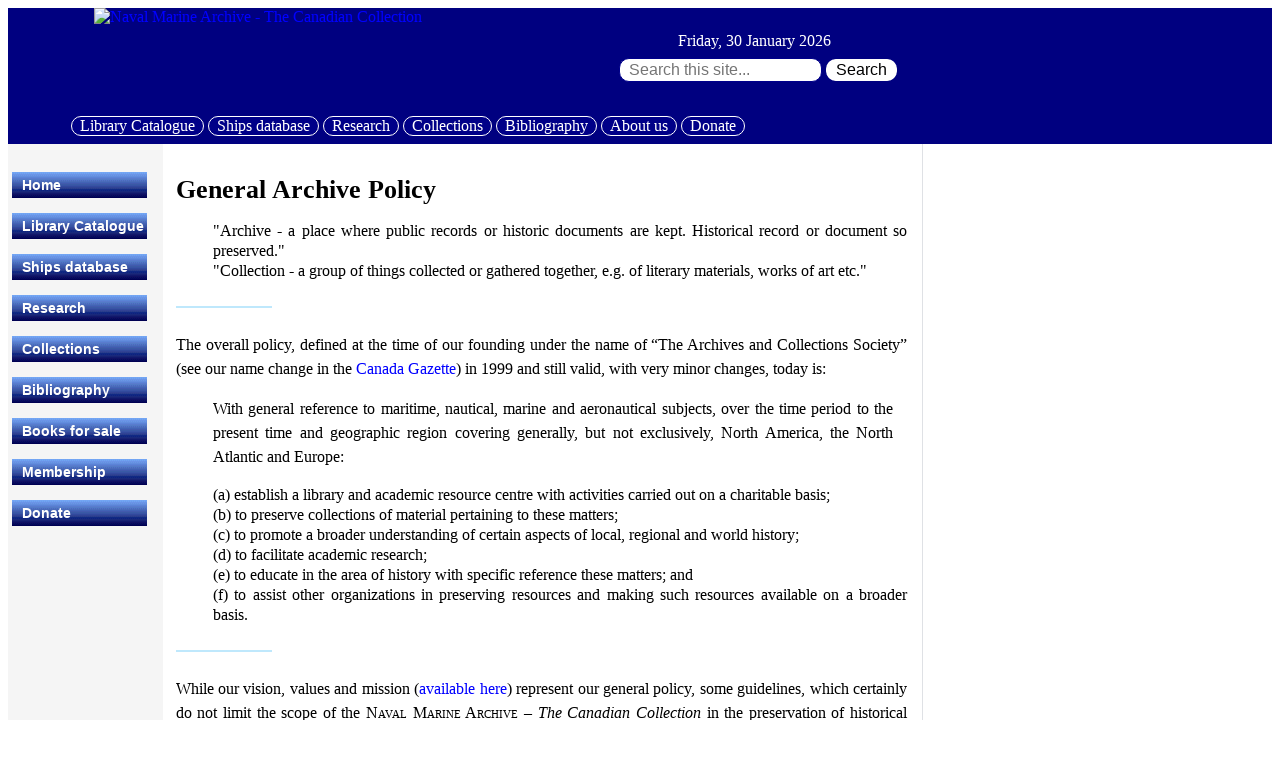

--- FILE ---
content_type: text/html; charset=UTF-8
request_url: https://navalmarinearchive.com/admin/general_policy.html
body_size: 4071
content:
<!DOCTYPE html>
<html lang="en">
<head>
    <meta http-equiv="Content-Type" content="text/html; charset=utf-8">
    <meta name="viewport" content="width=device-width, initial-scale=1">
<!-- Google tag (gtag.js) -->
<script async src="https://www.googletagmanager.com/gtag/js?id=G-JKG51R2C6R"></script>
<script> window.dataLayer = window.dataLayer || []; function gtag(){dataLayer.push(arguments);} gtag('js', new Date()); gtag('config', 'G-JKG51R2C6R'); </script>
    <title>General Archive Policy</title>
    <meta name="keywords" content="policy, marine, history, archives, collections, magazines, yachting, maritime, document, research, sailing, education">
    <meta name="Description" content="Naval Marine Archive - The Canadian Collection is a non-profit Canadian  charity dedicated to maritime history, conservation, marine research, nautical education, documents, books, images, charts, magazines, video, sound.">
    <meta name="robots" content="index,follow">
    <link rel="icon" type="image/x-icon" href="/ims1/favicon.ico">
    <link rel="stylesheet" type="text/css" href="/css/nma_general.css">
    <link rel="stylesheet" type="text/css" href="/css/cssverticalmenu.css">
    <meta name="google-site-verification" content="W98CleAyeT3_Uj4q2RCJ-8o79vzs0eKB3350G8VWk-U">
<script>function doClock(){var t=new Date(),a=doClock.arguments,str="",i,a1,lang="1";var month=new Array('January','Jan','February','Feb','March','Mar','April','Apr','May','May','June','Jun','July','Jul','August','Aug','September','Sep','October','Oct','November','Nov','December','Dec');var tday=new Array('Sunday','Sun','Monday','Mon','Tuesday','Tue','Wednesday','Wed','Thursday','Thr','Friday','Fri','Saturday','Sat');for(i=0;i<a.length;i++){a1=a[i].charAt(1);switch(a[i].charAt(0)){case "M":if((Number(a1)==3)&&((t.getMonth()+1)<10))str+="0";str+=(Number(a1)>1)?t.getMonth()+1:month[t.getMonth()*2+Number(a1)];break;case "D":if((Number(a1)==1)&&(t.getDate()<10))str+="0";str+=t.getDate();break;case "Y":str+=(a1=='0')?t.getFullYear():t.getFullYear().toString().substring(2);break;case "W":str+=tday[t.getDay()*2+Number(a1)];break;default:str+=unescape(a[i])}}return str}</script>
<script>var menuids=new Array("verticalmenu"),submenuoffset=-2;function createcssmenu(){for(var e=0;e<menuids.length;e++)for(var n=document.getElementById(menuids[e]).getElementsByTagName("ul"),t=0;t<n.length;t++){var a=document.createElement("span");a.className="arrowdiv",a.innerHTML="&nbsp;&nbsp;",n[t].parentNode.getElementsByTagName("a")[0].appendChild(a),n[t].parentNode.onmouseover=function(){this.getElementsByTagName("ul")[0].style.left=this.parentNode.offsetWidth+submenuoffset+"px",this.getElementsByTagName("ul")[0].style.display="block"},n[t].parentNode.onmouseout=function(){this.getElementsByTagName("ul")[0].style.display="none"}}}window.addEventListener?window.addEventListener("load",createcssmenu,!1):window.attachEvent&&window.attachEvent("onload",createcssmenu);</script>
</head>
<body>
<!--end header, start banner -->
<div class="flex-con-head" style=" background-color: #000080;"> <!-- open FIRST Flexbox -->
    <div class="flex-head-left">                                                 <!-- open 1st box FIRST flex -->
        <a id="top" href="/index.html"><img style="width:100%; max-width: 500px; height:auto;" src="/ims1/logo_500x100.jpg" alt="Naval Marine Archive - The Canadian Collection"></a>
    </div>
    <div class="flex-head-mid" style="text-align:center; max-width:500px;">     <!-- open 1st box SECOND flex -->
        <div class="clockhead">
            <script>
                document.write(doClock("W",", ","D1"," ","M"," ","Y0","&nbsp;&nbsp;  "));
            </script>
        </div>
        <div style="clear: both;padding-top: 0.5em;">
            <form accept-charset="utf-8" method="get" action="/search.html">
                <input class="solrinput" type="search" id="this_search" name="q" value="" placeholder=" Search this site..." aria-label="Search through site content:">
                <button class="solrbutton" type="submit"> Search </button>
            </form>
        </div>
    </div>
    <div class="flex-head-right" style=" align-self: flex-end;"> <!-- open ist box THIRD flex -->
        <div style="color: #000080;">
            <a class="button_header" href="https://opac.navalmarinearchive.com">Library Catalogue</a>
            <a class="button_header" href="https://ships.navalmarinearchive.com">Ships database</a>
            <a class="button_header" href="/research/index.html">Research</a>
            <a class="button_header" href="/collections/index.html">Collections</a>
            <a class="button_header" href="/bibliography/index.html">Bibliography</a>
            <a class="button_header" href="/admin/index.html">About us</a>
            <a class="button_header" href="/admin/donation.html">Donate</a>
        </div>
    </div>
</div> <!-- close FIRST flexbox (header and banner) -->
<div class="flex-con-body"  style=" background-color: #FFF;"> <!--open SECOND Flexbox -->
<div class="flex-side-menu"> <!--open 2nd Flexbox, first flex (not Menu single flex)  -->
    <div class="stickyplain" style="background-color: #f5f5f5; padding: 2em 0 0 .3em; width: 155px; position: sticky; font-size: 14px;">
        <ul id="verticalmenu" class="glossymenu">
            <li class="side_menu"><a href="/index">Home</a></li>
            <li class="side_menu"><a href="https://opac.navalmarinearchive.com">Library Catalogue</a></li>
            <li class="side_menu"><a href="https://ships.navalmarinearchive.com">Ships database</a></li>
            <li class="side_menu"><a href="/research/index.html">Research</a></li>
            <li class="side_menu"><a href="/collections/index.html">Collections</a>
            <li class="side_menu"><a href="/bibliography/index.html">Bibliography</a>
            <li class="side_menu"><a href="/sales/index.html">Books for sale</a></li>
            <li class="side_menu"><a href="/membership/index.html">Membership</a></li>
            <li class="side_menu"><a href="/admin/donation.html">Donate</a></li>
        </ul>
    </div>
</div>
<div class="flex-main-content"> <!-- start content - open 2nd Flexbox, second flex -->
 

<H2>General Archive Policy</H2>

<div class="bq2">"Archive - a place where public records or historic documents are kept. Historical record or document so preserved."</div>

<div class="bq2">"Collection - a group of things collected or gathered together, e.g. of literary materials, works of art etc."</div>

<div class="hr" style="clear: both; "> &nbsp; </div> 

<p class="justspaced">The overall policy, defined at the time of our founding under the name of &ldquo;The Archives and Collections Society&rdquo; (see our name change in the <a class="menu" href="http://gazette.gc.ca/rp-pr/p1/2012/2012-01-28/html/notice-avis-eng.html#d105" target="_blank">Canada Gazette</a>) in 1999 and still valid, with very minor changes, today is:</p>

<div class="bq2">
    <p class="justspaced">With general reference to maritime, nautical, marine and aeronautical subjects, over the time period to the present time and geographic region covering generally, but not exclusively, North America, the North Atlantic and Europe:</p>
    
    <div>(a) establish a library and academic resource centre with activities carried out on a charitable basis;</div>
    
    <div>(b) to preserve collections of material pertaining to these matters;</div>
    
    <div>(c) to promote a broader understanding of certain aspects of local, regional and world history;</div>
    
    <div>(d) to facilitate academic research;</div>
    
    <div>(e) to educate in the area of history with specific reference these matters; and </div>
    
    <div>(f) to assist other organizations in preserving resources and making such resources available on a broader basis.</div>
</div>

<div class="hr" style="clear: both; "> &nbsp; </div> 

<p class="justspaced">While our vision, values and mission (<a href="index.html">available here</a>) represent our general policy, some guidelines, which certainly do not limit the scope of the N<span class="smcaps">aval</span> M<span class="smcaps">arine</span> A<span class="smcaps">rchive</span> &ndash; <i>The Canadian Collection</i> in the preservation of historical documents and related artifacts, include:</p>

<ul>
<li class="just4">Maritime, nautical, marine and aeronautical subjects</li>
<li class="just4">A time period of 1700 to the present time</li>
<li class="just4">A geographic region covering generally North America, the North Atlantic and Europe.</li>
</ul>

<div class="hr" style="clear: both; "> &nbsp; </div> 

<p class="justspaced">In 2003, the N<span class="smcaps">aval</span> M<span class="smcaps">arine</span> A<span class="smcaps">rchive</span> &ndash; <i>The Canadian Collection</i> became the home of the <a href="http://ultramarine.ca" class="menu">Canadian Society of Marine Artists</a> and each organization enhances the other.</p>


<!-- *** DO NOT REMOVE OR EDIT *** -->
</div><div class="flex-right-col">
<!-- open 2nd Flexbox, third flex  -->
    
    <p class="justspaced" style="width: 275px;">&nbsp;</p>

<!-- new footer-->
        <p class="specialvisual">&nbsp;</p>  <!-- needed for visual> -->
</div> <!-- end div class="flex-right-col" - right col of contents-->
</div> <!-- end SECOND Flexbox -->
<div class="flex-con-foot"> <!-- open THIRD Flexbox -->
    <div class="flex-foot-left"> <!-- 1st child -->
        <p class="copy2" style="text-align: center;"><br><br>N<span class="smcaps">aval</span> M<span class="smcaps">arine</span> A<span class="smcaps">rchive</span> &ndash; <i>The Canadian Collection</i><br>205 Main Street, Picton, Ontario, K0K2T0, Canada<br>Telephone: 1 613 476 1177<br>E-mail: <a href="&#109;&#97;&#105;&#108;&#116;&#111;&#58;&#105;&#110;&#102;&#111;&#64;&#110;&#97;&#118;&#97;&#108;&#109;&#97;&#114;&#105;&#110;&#101;&#97;&#114;&#99;&#104;&#105;&#118;&#101;&#46;&#99;&#111;&#109;"> for comments, queries and suggestions.</a></p>
    </div>
    <div class="flex-foot-mid"> <!-- 2nd child -->
        <div style="margin-top: 1em; margin-right: 2em;">
        <ul style="text-transform: uppercase; list-style-type: none; color: #2F4F4F; padding:0; margin: 0; flex-wrap: nowrap;">
            <li><a style="font-weight: 500; font-size: 120%; color: #2F4F4F; padding-bottom: .5em;" href="/admin/index.html">About us</a></li>
            <li><a style="font-size: 90%; color: #2F4F4F;" href="/sales/index.html">Books for sale</a></li>
            <li><a style="font-size: 90%; color: #2F4F4F;" href="/membership/index.html">Membership</a></li>
            <li><a style="font-size: 90%; color: #2F4F4F;" href="/admin/donation.html">Donate</a></li>
        </ul>
        </div>
        <div style="margin-top: 1em;">
        <ul style="text-transform: uppercase; list-style-type: none;padding:0; margin: 0; white-space: nowrap;">
            <li><a style="font-weight: 500; font-size: 120%; color: #2F4F4F; padding-bottom: .5em;" href="/admin/contact.html">Contact us</a></li>
            <li><a style="font-size: 90%; color: #2F4F4F;" href="/admin/general_map.html">Where we are</a></li>
            <li><a style="font-size: 90%; color: #2F4F4F;" href="/news/index.html">News and events</a></li>
            <li><a style="font-size: 90%; color: #2F4F4F;" href="/admin/general_policy.html">General policy</a></li>
        </ul>
        </div>
    </div>
    <div class="flex-foot-dummy"><div style="width: 180px;"></div></div>
    <div class="flex-foot-right"> <!-- 3rd child -->
        <p class="copy2" style="text-align: center;"><br><br>
        Copyright &copy; 2026<br>N<span class="smcaps">aval</span> M<span class="smcaps">arine</span> A<span class="smcaps">rchive</span><br>
        <i>The Canadian Collection</i>&#8482;<br><br>
<!-- "Revised: with date" will go here -->
Revised: 23 January 2021
</p>
</div> <!-- close 3rd child -->
</div> <!-- end THIRD Flexbox -->
<script>
<!--
   if (top.location != location) top.location.href = location.href;
//-->
</script>
</body>
</html>


--- FILE ---
content_type: text/css
request_url: https://navalmarinearchive.com/css/nma_general.css
body_size: 9205
content:
table/* note this has been developed for the NMA and the CSMA */
/* by Stormy Weather Software Ltd */
/* Major revision 25 March 2023 for flex usage */

body {
    font-size: 16px;
    font-family: Verdana, Arial, sans-serif;
    background-color: #f6f6f6;
    margin: 0px;
    padding: 0px 1%;
    overflow-x: hidden;
    overflow-y: auto;
}
/* overflow: hidden, overide with : (greater than)style type="text/css">body {overflow-x: scroll;}</style(less than) */

/* ++++ FLEX and RESONSIVE layout ++++ */

/* flex-container used in /inc NEW-STYLE  */

    .flex-con-head, .flex-con-body, .flex-con-foot { display: flex; flex-wrap: wrap; }
    .flex-con-head { background-color: #000080; }

    .flex-con-head > div { background-color: #000080; margin: 0px; text-align: center; }
    .flex-con-foot > div { min-height: 140px; display: flex; justify-content: center; background-color: #f5f5f5; }

    .flex-head-left { padding: 0px; margin: 0px; flex: 50%; height:100px; max-width:500px; }
    .flex-head-mid { padding: 0px; margin: 0px; flex: 50%; height:100px; max-width:500px; text-align:center; vertical-align: bottom; }
    .flex-head-right { margin: 0px; flex: 50%; max-width:800px; text-align:center; align-self: start; }

    .flex-side-menu { background-color: #f5f5f5; padding: 0; flex: 0; min-width: 155px; min-height:100%; position: sticky; font-size: 14px; }
    .flex-main-content { background-color: #ffffff; padding: 1em 0 0 1%; flex: 50%; font-size: 1em;  }   /* width: auto; */
    .flex-right-col { background-color: #ffffff; padding: 3em 2% 0 1%; width: auto; max-width: 350px; font-size: 1em; border-left: thin solid #DFE1E5; }  /* flex: 50%; */

    .flex-foot-left { flex-basis: 330px; }
    .flex-foot-mid { flex: 1; min-width: 300px;}
    .flex-foot-dummy { flex-basis: auto; }
    .flex-foot-right { flex-basis: 330px; }

    .flex-gen-col { background-color: #ffffff; padding: 0%; width: auto; max-width:350px; font-size: 1em; }  /* for inserts 3rd body col  */

@media only screen and (max-width: 640px) {
    body { font-size: 14px; font-family: Verdana, Arial, sans-serif; background-color: #f6f6f6; margin: 0px; padding: 0px; overflow-x: hidden; overflow-y: auto; }
    div.flex-side-menu { width: 0px; display: none; }
    div.flex-head-mid { height: auto;}
    div.flex-right-col { margin: auto; border-style: none; max-width: 350px; padding: 0 0 0 1%!important; }  /*was 450 max */
    div.flex-con-foot { margin: 0; padding: 0; justify-content: center; align-items: center; }
    div.flex-foot-dummy { width: 0px; display: none; }
    .flex-con-foot > div { margin: auto; align-items: center; max-height: 8em; }
    .flex-main-content { font-size: 14px; width: 100%}
    img {max-width: 100%; height:auto; padding: 0px; }
    img.r-col-special { height:auto; padding-left: 36px; }
    img.toprightcol { margin-top: 0em!important; margin-right: 0em!important; }
    a.button_header { font-size: 14px!important; }
    .solrbutton { font-size: 14px!important; }
    div.figureright, figure.figureright { max-width: 100%!important; margin: 0 1% 0 0!important; padding-left: 1vw;}
    div.figure3 { max-width: 100%!important; margin: 0 1% 0 0!important; }
    div.figureleft, figure.figureleft { max-width: 100%!important; margin: 0 1% 0 0!important; }
    div.figurecenter, figure.figurecenter { max-width: 100%!important; margin: 0 1% 0 0!important; }
    div.center-for-art { min-width: 98vw!important; max-width: 98vw!important; margin-left: 0%!important;}
    div.col3generic { margin: 0!important; }
    li.just4 { padding-right: 0.3em!important; }
    p.justspaced { max-width: 100%; word-wrap: break-word; }
    div.justspaced { max-width: 100%; word-wrap: break-word; margin-bottom: 6px; text-indent: 3em; padding-right: 2%!important; }
    p.specialvisual { display: none; }
    p.copy2 { padding: 0; margin: 0; }
    h2 { margin-top: -2%!important; }
    div.search4, p.search4 { margin: 0 0 .5em 4em!important; }
    /* .bq { margin-left: 10%!important; margin-right: 5%!important; padding: 2%!important; } */
    .bq { margin-left: 4vw!important; margin-right: 4vw!important; }
}

@media only screen and (max-width: 831px) {   /* was 800, but misses Ipad */
    .flex-con-head { flex-direction: column; }
    /* .flex-side-menu { width: 0px; display: none; }  see below 1150 */
    .flex-main-content { width: 100%!important; flex-grow: 1; flex-shrink: 1; flex-basis: 100%;}    /* new 21 jan 2024 for iPad -  font-size: 14px; */
    div.flex-right-col { margin: auto; border-style: none; max-width: 350px; padding: 0 0 0 1%!important; }    /* was 450 max */
    div.flex-foot-dummy { width: 0px; display: none; }
    input.specialwidth { margin: 0 0 .5em 0; width: 12.5em; }
    .middle { width: 100%!important;}  /* otherwise half size */
    .blockquote { margin-left: 7%!important; margin-right: 7%!important; }
    div.clockhead { color: #fff; padding-top: 0!important;}
    .flex-foot-right { flex-basis: 831px; }
    img.stage4img1 { width: 10vw!important; height: auto; margin-top: 2vw;}
    img.stage4img2 { width: 65vw!important; height: 8vw!important; }
    img.stage4img3 { width: 20vw!important; height: auto; margin-top: 2vw;}
    img.gfish { width: 18vw!important; height: auto!important; }
}

@media only screen and (max-width: 1150px) {   /* try and get Ipad resolution 7 Feb 2025 */
    .flex-side-menu { width: 0px; display: none; }
}

@media only screen and (max-width: 1500px) {
  .flex-head-right{ background-color: #000080; padding: 0.5em 0 0 0!important; }
}

/* used for FLEXING TABLES */
/* SMALL DEVICES */
.ttable-wrapper { display: flex; flex-direction: column; width: fit-content; }
.ttable-child { background-color: #CEFEFF; height: auto; width: fit-content; height: inherit; display: table-cell; }
table.ttable th, table.ttable td { border: 1px solid black; border-collapse: collapse; padding: 5px;  margin:0 auto;}
table.ttable td { height: 12em; }

/* MEDIUM DEVICES */
@media only screen and (min-width: 768px) {
.ttable-wrapper { flex-direction: row; }
.ttable-parent-container { flex: 1; }
}
/* LARGE DEVICES */
@media only screen and (min-width: 992px) {
.ttable-parent-container { display: flex; }
.ttable-child-container { flex: 1; display: table; }
.ttable-child-container+.ttable-child-container { margin:0; display:table; }
}

div.flexcenter { display:flex; justify-content:center; }

a.button_header { border: 1px solid white; border-radius: 10px; background-color: #008; color: white!important; padding: 0em .5em; text-align: center; display: inline-block; font-size: 16px; cursor: pointer; margin-bottom: .5em;}
a.button_header:hover { border: 1px solid #6FE3E3!important; background-color: white!important; color: black!important; }

img.r-col-special { height:auto; }

/* Used for search page, boxes horizontal, then vertical for small screens */

* { box-sizing: border-box; }

.searchpcolumn {
  float: left;
  width: 50%;  /* note 33.33% for three boxes, 25% for four... */
  padding: 5px;
}

/* Clearfix (clear floats) */
.searchprow::after {
  content: "";
  clear: both;
  display: table;
}

/* Responsive layout - makes the two/three/four columns stack on top of each other instead of next to each other */
@media screen and (max-width: 500px) {
  .searchpcolumn {
    width: 100%;
  }
}

select.dropd {
    margin: 0px;
    padding: 0px 0px 0px 5px;
    height: 2em;
}

input.specialwidth { margin: 0 0 .5em 0; }

/* used for GOOGLE MAPS */
.iframe-rwd  { margin-top: 1em; position: relative; padding-bottom: 56.25%; height: 0; overflow: hidden; }
.iframe-rwd iframe { position: absolute; top: 0; left: 0; width: 100%; height: 100%; padding-right: 1%; border: 0; }

/* end FLEX section */

/* Top navigation bar - below head in collections, research, etc*/
.topnav a {
    float: left;
    display: block;
    overflow: hidden;
    background-color: #000080;
    color: #f1f1f1!important;
    text-align: center;
    padding: .2em 1em;
    text-decoration: none;
    font-weight: bold;
    border-right: 2px solid white;
    border-bottom: 2px solid white;
    border-radius: 10px;
}
.topnav a:hover {
    background-color: #f1f1f1;
    color: #000080!important;
}
.topnav2 a {
    float: left;
    display: block;
    overflow: hidden;
    background-color: #74F7FF;
    color: #000000!important;
    text-align: center;
    padding: 6px 16px;
    text-decoration: none;
    font-weight: bold;
    border-right: 2px solid white;
    margin-bottom: 1em;
}
.topnav2 a:hover {
    background-color: #f1f1f1;
    color: #000080!important;
}

/*  Killer on cellphones:   float: none; width: 100%; */
@media screen and (max-width: 400px) {
    .topnav a a:hover {
    font-size: 14px;
  }
}

/* Links */

a img { border: none white; }

a:link, a:active  {
    text-decoration: none;
    font-weight: normal;
    font-size: 1em;
    color: #0000ff;
}

a:link, a:visited  {
    text-decoration: none;
    font-weight: normal;
    font-size: 1em;
    color: #0000ff;
    outline: none;
}

a:hover {
    font-weight: normal;
    font-size: 1em;
    color: #00EFF2;
    text-decoration: underline;
    /* text-decoration-color: black; */
}

a.white, a.white:hover, a.white:active, a.white:visited {
    font-weight: normal;
    font-size: 1em;
    color: white;
    text-decoration: none;
    background: transparent;
}

a.discreet, a.discreet:hover, a.discreet:active, a.discreet:visited {
    font-weight: normal;
    font-size: 1em;
    color: Gray;
    text-decoration: none;
    background: transparent;
}

a.lessdiscreet, a.lessdiscreet:hover, a.lessdiscreet:active, a.lessdiscreet:visited {
    font-weight: normal;
    font-size: 1em;
    color: Gray;
    text-decoration: underline;
    background: transparent;
}

a.menu, a.menu:active, a.menu:visited {
    font-weight: normal;
    font-size: 1em;
    margin-bottom: 10px;
}

a.menu:hover {
    font-weight: normal;
    font-size: 1em;
    color: #00EFF2;
    text-decoration: underline;
    /* text-decoration-color: black; */
    background: transparent;
}

a.h1click, a.h1click:active, a.h1click:visited {
    font-size: 200%;
    color: #000000;
    margin-top: 10px;
    margin-bottom: 15px;
    font-weight: bold;
    background: transparent;
}

a.h1click:hover {
    font-size: 200%;
    color: #00FFFF;
    margin-top: 10px;
    margin-bottom: 15px;
    font-weight: bold;
    text-decoration: none;
    background: transparent;
}

a.h2click, a.h2click:active, a.h2click:visited {
    font-size: 150%;
    color: #000000;
    margin-top: 10px;
    margin-bottom: 15px;
    font-weight: bold;
    background: transparent;
}

a.h2click:hover {
    font-size: 150%;
    color: #00FFFF;
    margin-top: 10px;
    margin-bottom: 15px;
    font-weight: bold;
    text-decoration: none;
    background: transparent;
}

a.menubold, a.menubold:active, a.menubold:visited {
    font-weight: bold;
    font-size: 1em;
    margin-bottom: 10px;
}

a.thumbleft:hover span {
    /* CSS for enlarged image on hover */
    visibility: visible;
    top: 20px;
    left: -200px;
    /* position where enlarged image should offset horizontally */
}

a.thumbnail, a.thumbleft {
    position: relative;
    z-index: 0;
}
a.thumbnail:hover, a.thumbleft:hover {
    background-color: transparent;  /* was  white */
    z-index: 50;                    /* was 0 */
}
a.thumbnail span, a.thumbleft span {
    /*CSS for enlarged image*/
    position: absolute;
    background-color: white;        /* border padding colour, wws #C8FCFB; */
    padding: 5px;
    visibility: hidden;
    color: black;                   /* was red */
    text-decoration: none;
}
a.thumbnail span img, a.thumbleft span img {    /*CSS for enlarged image*/
    border-width: 0;
    padding: 2px;
}
a.thumbnail:hover span {            /*CSS for enlarged image on hover*/
    visibility: visible;
    top: 20px;                      /* position where enlarged image should offset horizontally, was -100px */
    left: 100px;                    /* position where enlarged image should offset horizontally, was -200px */
    background-color: white;        /* border padding colour */
}

/* Solr : Search based Google, Bing, Ducks */

.solrinput {
    background-color: white;
    box-sizing: border-box;
    padding: 5px;
    border-radius: 10px;
}
.solrbutton {
    border: 2px solid #fffffd;
    border-radius: 10px;
    background-color: white;
    color: black;
    padding: 0em .5em;
    text-align: center;
    display: inline-block;
    font-size: 16px;
    cursor: pointer;
    margin-bottom: .5em;
}
.solrbutton2 {
    border: 1px solid #000080;
    border-radius: 10px;
    background-color: white;
    color: black;
    padding: 0em .5em;
    text-align: center;
    display: inline-block;
    font-size: 16px;
    cursor: pointer;
    margin-bottom: .5em;
}
.solrbutton:hover { border: 2px solid #6FE3E3!important; background-color: white!important; color: black!important; }

div.clockhead {color: #fff; padding-top: 1.5em;}

div.search1, p.search1, a.search1 {
    padding-top: 1px;
    font-size: 14px;
    line-height: 1.3;
    color: #202124;
    font-style: normal;
}
div.search2, p.search2, a.search2 {
    padding-top: 5px;
    font-size: 1.25em;
    font-weight: 400;
    line-height: 1.3;
    margin-bottom: 3px;
    color: #1a0dab;
    /* Bing: color: #006621; */
}
div.search3, p.search3, a.search3 {
    font-size: .9em;
    line-height: 1.58;
    text-align: left;
    color: #70757a;
    margin-bottom: 1.5em;
}
div.search4, p.search4 {
    margin-left: 10em;
    font-size: .9em;
    color: #4285f4;
    font-weight: normal;
}

/* Divs text  */

.blockquote { margin-left: 6em; margin-right: 12em; }
.bq { margin-left: 4em; margin-right: 8em; text-align: justify; }
.bq2 { margin-left: 5%; margin-right: 2%; text-align: justify; line-height: 1.3;}

.vertical-center {
  margin: 0;
  position: absolute;
  top: 50%;
  -ms-transform: translateY(-50%);
  transform: translateY(-50%);
}

div.col3generic {
    margin-top: 3em;
    }

div#centerdiv {
    /* uses tag div id="centerdiv" */
    width: 200px;
    border: 1px solid red;
    margin-left: auto;
    margin-right: auto;
}

div.floatRightClear {
    float: right;
    clear: right;
    margin-right: 8px;
    margin-bottom: 4px;
}

div.right50px {
    float: right;
    clear: right;
    margin-left: 50px;
    margin-bottom: 4px;
}

div.floatLeftClear {
    float: left;
    clear: left;
    margin-left: 2px;
    margin-bottom: 3px;
}

div.center-for-art {
    /* max-width: fit-content; */
    min-width: 600px;
    margin-left: 5%;
    margin-right: 5%;
}
div.art-zz {
    clear: both;
    margin: 0 2% .5em 0;
}
div.art-zz-r {
    text-align:right;
    clear: both;
    margin: 0 2% .5em 0;
}

div.hr, p.hr {
    width: 6em;
    height: 2px;
    border-width: 0;
    background-color: #BFE8FC;
    color: #BFE8FC;
    margin-top: 25px;
    margin-bottom: 25px;
    margin-left:0
}

.navy_subhead {
    color: navy;
    font-weight: bold;
    margin-top: 10px;
}
.navy_title {
    color: navy;
    font-weight: bold;
    margin-top: 10px;
    font-size: 1.3em;
}

p.center { text-align: center; }

p.review {
  /* background-color: #ddeeff; */
  color: #000080;
  margin-bottom: 10px;
  text-align: justify;
  line-height: 1.5em;
  padding-right: 75px;
    background-image:
    linear-gradient(to bottom,
      #ddeeff 0%,
      #ddeeff 100%),
    linear-gradient(to bottom,
      #fff 0%,
      #fff 100%);
  background-clip: content-box, padding-box;
}

/*  "new" justspaced, for smartphone anamalies */
p.justspacednew {
    padding-right: 2%;
    text-align: justify;
    line-height: 1.5em;
    max-width: 100%;
}

p.justspaced {        /* tested as "newgen", 23 March 2023 */
    padding-right: 2%;
    text-align: justify;
    line-height: 1.5em;
    min-width: 20em;
    }

p.justspacedlong {
    margin-bottom: 10px;
    margin-right: 10px;
    text-align: justify;
    line-height: 1.5em;
}

p.quoted-text {
    margin-bottom: 10px;
    text-align: justify;
    line-height: 1.5em;
    padding-right: 75px;
    padding-left: 150px;
}

p.quote {
    padding: .5em;
    text-align: justify;
    line-height: 1.4em;
    margin-left: 4em;
    margin-right: 5em;
    background-color: #f3f3f3;
}

div.justspaced {
    margin-bottom: 6px;
    text-align: justify;
    text-indent: 3em;
    line-height: 1.2em;
    padding-right: 5em;
}

div.justzero {
    text-align: justify;
    line-height: 1.5em;
    padding: .5em;
}

p.spaced, div.spaced {
    margin-bottom: 10px;
    line-height: 1.5em;
    padding-right: 75px;
}

/* unused */
div.scroll {
    height: 200px;
    width: 500px;
    overflow: auto;
    border: 1px solid #666;
    background-color: #ccc;
    padding: 8px;
}

dt.list {
    padding-bottom: 2px;
    font-size: 100%;
    font-style: normal;
}

/* HEADERS
    h1 { display: block; font-size: 2em; ...
    h2 { display: block; font-size: 1.5em; ...
    h3 { display: block; font-size: 1.17em; ...
    h4 { display: block; font-size: 1em; ...
    h5 { display: block; font-size: .83em; ...
    h6 { display: block; font-size: .67em;
 */

h1,h2,h3,h4,h5,h6 { background-color: transparent; color: #000000; }

h1 { margin: 0.3em 0em; }
h1.head { font-weight: bold; text-align: left; }
h1.notbold { font-size: 2em; margin-top: 0px; font-weight: normal; }

h2 { font-size: 1.6em;  margin: .6em 0em; }

h2.main { font-weight: bold; font-size: 250%; text-align: left; color: #00088b; }
h2.main2 { font-weight: bold; font-size: 190%; text-align: left; color: #00088b; }

h3.menu { margin-top: 2px; margin-bottom: 2px; }
h3.mini { margin-bottom: 2px; }

/* Various */

hr.blue {
    border: 0;
    color: #0000ff;
    background-color: #0000fd;
    height: 2px;
    width: 55%;
    text-align: center;
}

hr.standard {
    border: 0;
    color: #BFE8FC;
    background-color: #BFE8FB;
    height: 2px;
    width: 6em;
    margin: 1.5em 0 1.5em 0;
}

hr.head {
    border: 0;
    color: #ffffff;
    background-color: #fffffd;
    height: 1px;
    width: 95%;
    text-align: center;
}

hr.stub {
    width: 6em;
    height: 2px;
    border-width: 0;
    color: #BFE8FC;
    background-color: #BFE8FC;
    text-align: left;
    margin-left: 0;
    border: 0;
    page-break-after: always;
}

hr.stubleft {
    width: 75px;
    color: #BFE8FC;
    background-color: #BFE8FB;
    text-align: left;
    margin-left: 0px;
    height: 2px;
    border: none;
    margin-bottom: 10px;
    page-break-after: always;
}

iframe { margin: 0px; }

/* Images */

div.figure {
  float: right;
  font-style: italic;
  font-size: smaller;
  text-indent: 0;
  text-align: right !important;
  border: none;
  margin-right: 3em;
}

/* screen 640 figureleft, div.figureright {max-width: 100%!important; margin: 0 1% 0 0!important; } */
div.figureleft, figure.figureleft {
  display: table;
  float: left;
  font-style: italic;
  font-size: smaller;
  text-indent: 0px;
  border: none;
  margin: 0 3% 0 0;
}

figcaption {
  display: table-caption;
  caption-side: bottom;
  margin: .5em 0 1em 0;
}

div.figureright, figure.figureright {
  display: table;
  float: right;
  font-style: italic;
  font-size: smaller;
  text-indent: 0px;
  border: none;
  /* text-align: right !important;  */
  margin: 0 2% 0 4%;
}

div.figurecenter, figure.figurecenter {
  display: table;
  font-style: italic;
  font-size: smaller;
  text-indent: 0px;
  border: none;
  margin: auto;
}

div.figure3 {          /* right col, adapts to screen 640 */
  font-style: italic;
  font-size: smaller;
  text-indent: 0px;
  border: none;
  margin: 4em 2% 0 4%;
}

div.figuregen {
  float: left;
  font-style: italic;
  font-size: smaller;
  text-indent: 0px;
  border: none;
  margin: 0 20px 0 0;
}

div.br { clear: both; }

img { border: 0; }

img.toprightcol { margin-top: 2em; margin-right: 1em; }

img.logo { width: 500px; height: 100px; }

img.aligntext { vertical-align: text-bottom; }

img.alleft { float: left; margin-right: 20px; }

img.alright { float: right; margin-left: 20px;}

img.alrighttop { float: right; margin-left: 20px; margin-top: 20px;}

img.alrightmarg {
    float: right;
    margin-left: 50px;
    margin-right: 10px;
}

img.alrightmargwide {
    float: right;
    margin-left: 50px;
    margin-right: 20px;
    margin-bottom: 15px;
    margin-top: 15px;
}

img.alleftmargwide {
    float: left;
    margin-left: 20px;
    margin-right: 50px;
    margin-bottom: 15px;
    margin-top: 15px;
}

img.alrightmargtight {
    float: right;
    margin-left: 30px;
    margin-bottom: 15px;
    margin-right: 0px;
}

img.floatRightClear {
    float: right;
    clear: right;
    margin-left: 4em;
    margin-top: 1em;
    margin-bottom: 1em;
}

img.topmargin { margin-top: 20px; }

img.hideit {
     z-index: -1;
}

img.infront {
     z-index: 1;
}

/* Forms */

fieldset { border: 1px solid Aqua; display: inline-block; width: 50em;}  /* added width 29 Dec 2024 */

.fieldset-auto-width {
         display: inline-block;
    }

input {
    background: none repeat scroll 0 0 #E7F6F7;
    border: 1px solid #00008B;
    color: #00008B;
    height: 1.5em;
}

input.paypal { background: transparent; border: none; height: 47px; }

label {
    width: 10em;
    float: left;
    text-align: right;
    margin-right: 0.5em;
    display: block;
}

legend {
    color: #00008B;
    background: #CEFEFF;
    border: 1px solid #00008B;
    padding: 2px 110px;
    font-size: 1.3em;
    font-weight: bolder;
    white-space: nowrap;
}

li.just {
    margin-bottom: 5px;
    margin-right: 8%;
    text-align: justify;
    line-height: 1.3em;
}

li.just3 {
    margin-top: .5em;
    text-align: justify;
    line-height: 1.3em;
    padding-right: 2em;
}

li.just4 {
    margin-top: .4em;
    text-align: justify;
    line-height: 1.3em;
    padding-right: 7em;
}

li.justspaced {
    margin-bottom: 10px;
    text-align: justify;
    line-height: 1.5em;
    padding-right: 75px;
}

li.side_menu { margin-bottom: 15px; }

/* spans */

span.first {
    font-family: "Times New Roman", Times, serif;
    font-size: 250%;
    color: #979700;
    font-weight: bold;
    padding-left: 25px;
    line-height: 25px;
}

span.nobreak {
  white-space: nowrap;
}

span.h3 { font-weight: bold; }

span.h3text { font-weight: bold; font-size: larger; }

span.aqua { color: #00d6d9; font-weight: bold; }

span.deepaqua { color: #0080C0; }

span.maroon { color: #800000; }

span.green { color: #00C000; }

span.red { color: #ff0000; }

span.smcaps { font-variant: small-caps; }

span.sup {
  vertical-align: super;
  font-size: smaller;
}

span.spleft {
    font-size: 9px;
    color: Gray;
    font-weight: normal;
    text-decoration: none;
    background: transparent;
}

span.spright {
    text-align: right;
    font-size: 9px;
    color: Gray;
    font-weight: normal;
    text-decoration: none;
    background: transparent;
}

span.underline { text-decoration: underline; }

sup, sub {
    height: 0;
    line-height: 1;
    vertical-align: baseline;
    _vertical-align: bottom;
    position: relative;
}

sup { bottom: 1ex; }
sub { top: .5ex; }

/* Tables */

/* First, general layout, right col not always used */

table.maincontent {
    width: 100%;
    background-color: #ffffff;
}

td.menucolumn {
    background-color: #f5f5f5;
    padding-left: 5px;
    padding-right: 5px;
    vertical-align: top;
    width: 145px;
    font-size: 14px;
}

td.bodycolumn {
    background-color: #ffffff;
    padding-top: 20px;
    padding-left: 1%;    /* was 20px, March 2023 */
    vertical-align: top;
}

/* Note this pad20l20r retained with no top padding; padding-right removed 2022-08-06 */
td.pad20l20r {
    background-color: #ffffff;
    /* padding-right:20px; */
    padding-left:1.2%;      /* was 20px, March 2023 */
    vertical-align: top;
}

td.rightcol {
    background-color: #ffffff;
    padding-top: 20px;
    padding-left: 20px;
    margin-left: 0px;
    vertical-align: top;
    max-width:  350px;
    border-left: thin solid #DFE1E5;
}
/*  in the above: float: right; white-space: nowrap; removed 2 Apr 2020 max-width mod 2022-08-06 */
/* following only used for animation on surplus page */
td.bodycolumnright {
    background-color: #ffffff;
    padding-top: 20px;
    padding-left: 20px;
    margin-left: 0px;
    vertical-align: top;
    max-width: 400px;
    border-left: thin solid #DFE1E5;
    float: right;
}

table,th,td,input,textarea { font-size: 100%; border-collapse: collapse; }

table.header { width: 100%; background-color: #000080; border-collapse: collapse; }
table.footer { width: 100%; background-color: #F5F5F5; border-collapse: collapse; }

td.headleft { width:500px; height:100px; background-color: #000080; }
td.headright {
    /* width:60%; */
    height:100px;
    background-color: #000080;
}

td.footleft { background-color: #f5f5f5; padding-left: 5px; padding-right: 5px; vertical-align: top; width: 15%; }
td.footcenter { background-color: #f5f5f5; padding-left: 5px; padding-right: 5px; vertical-align: top; width: 70%; }
td.footright { background-color: #f5f5f5; padding-left: 5px; padding-right: 5px; vertical-align: top; width: 15%; text-align:right; }

table.fullcenter {
    width: 100%;
    border: 0;
    table-layout: fixed;
}

td.leftcolumn {
    vertical-align: top;
    width: 205px;
}

td.rightcolumn {
    vertical-align: top;
    width: 205px;
    text-align: right;
}

td.centercolumn {
    vertical-align: top;
    /* width: 100%; */
    text-align: center;
}

/* image tables : use a div class figure, figureleft */

table.alright { float: right; margin-left: 45px; }
table.alleft { float: left; margin-right: 45px; }
table.alleft_new { float: left; margin-right: 1%; }

table.alright2 { float: right; margin-left: 45px; white-space: nowrap; }

table.floatRightClear {
    float: right;
    clear: right;
    margin-left: 4em;
    margin-top: 3em;
    margin-bottom: 3em;
    margin-right: 0px;
}

table.ImageRight {
    float: right;
    clear: right;
    margin: 3em 0em 3em 0em;
}

td.ImageRight {
    padding: 5px 0px 5px 4em;
    text-align: right;
    float: right;
    margin-right: 0px;
}

table.maincontent, tr.maincontent, td.maincontent { vertical-align: top; }

table.photo, tr.photo, td.photo {
    vertical-align: top;
    border-bottom: 2px solid;
    border-color: transparent;
}

/* use id="simple" e.g. research/ships/aletha.html */
#simple {
  border-collapse: collapse; }
#simple td {
  padding: .2rem 2rem; }

table.simple {border-collapse: collapse;}
td.simple {padding: 0rem 2rem;}

/* use id="outline" e.g. research/docs/southern_belle.html */
#outline {
    vertical-align: top;
    border: 1px solid;
    border-color: gray;
    padding: 0rem 1rem; }
#outline td {
    vertical-align: top;
    border: 1px solid;
    border-color: gray;
    padding: 0.3rem 1rem; }
#outline tr:nth-child(odd) {
    background-color: #f2f2f2; }

/* use <table id="photo"> e.g. research/stormy/album.html*/
#photo {
  border-collapse: collapse;
  width: 100%;
  overflow-x: scroll;
  /* display: block; */
  max-width: -moz-fit-content;
  max-width: fit-content;
  margin: 0 auto;
  white-space: nowrap; }
#photo td {
  vertical-align: top;
  border-collapse: collapse;
  padding: 2em; }

/* use <table id="biblio">, single table, normally from csv */
#biblio {
  border-collapse: collapse;
  width: 100%;
}
#biblio td {
  border: 1px solid #ddd;
  padding: 6px;
}
#biblio th {
  border: 1px solid #ddd;
  padding: 6px;
  background-color: #CEFEFF;
  font-weight: bold;
}
#biblio tr:nth-child(even){background-color: #f2f2f2;}
#biblio tr:hover {background-color: #ddd;}
#biblio th {
  padding-top: 8px;
  padding-bottom: 8px;
  text-align: left;
  background-color: #D6EFFF;
  color: #000080;
}

/*  Generic stripe table  */

table.stripe, tr.stripe, td.stripe {
  border-collapse: collapse;
  table-layout: auto;
  /* width: 100%; */
}

table.stripe th {
  background-color: #cefeff;
  padding: 6px;
  color: #000080;  /* font-size: 120%; text-align: center; not required in th */
}

table.stripenormal th {
  background-color: #cefeff;
  padding: 6px;
  color: #000080;
  font-weight: normal;
}

table.stripe tr:nth-child(even){background-color: #f2f2f2;}
table.stripe tr:hover {background-color: #ddd;}

table.stripe td {
  border: 1px solid #ddd;
  vertical-align: top;
  padding: 3px;  /* was 6px */
}

table.stripe2, tr.stripe2, td.stripe2 {
  border-collapse: collapse;
  table-layout: auto;
  /* width: 100%; */
}

table.stripe2 th {   /* stripe2 is smaller font */
  font-size: .9em;
  background-color: #cefeff;
  padding: 6px;
  color: #000080;
}

table.stripe2 tr:nth-child(even){background-color: #f2f2f2;}
table.stripe2 tr:hover {background-color: #ddd;}

table.stripe2 td {
  font-size: .9em;
  border: 1px solid #ddd;
  padding: 6px;
}

table.biblio, tr.biblio, td.biblio {
    vertical-align: top;
    border-bottom: 2px solid;
    border-color: transparent;
}

table.paypalleft {
    float: left;
    margin-right: 25px;
    margin-left: 25px;
    margin-top: 15px;
}

table.paypalright {
    float: right;
    margin: 1em 5em;
}

table.popuptable, tr.popuptable, td.popuptable, th.popuptable {
    width: 100%;
    border: 1px solid black;
    background-color: white;
    padding: 1px 3px 1px 3px;
    white-space: nowrap;
}

table.subcontent {
    margin: 0px;
    vertical-align: top;
    white-space: nowrap;
    width: 100%;
}

td.w5pc { width:05% }
td.w40pc { width:40% }
td.w40pcbl { width:40%; background-color: #000080}
td.w60pc { width:60% }
td.w90pc { width:90% }

td.w60pcar { width:60%; text-align:right; background-color: #000080 }

td.bleft, th.bleft {
    border-left: 1px solid black;
    border-collapse: collapse;
    padding-left: 1em;
}

th.stripenormal {
  background-color: #D6EFFF;
  padding: 6px;
  color: #000080;
  font-weight: normal;
  text-align: left;
}

table.neat, th.neat, td.neat {
  border: 1px solid black;
  border-collapse: collapse;
}
td.neat {
    padding-top: 2px;
    padding-bottom: 5px;
    vertical-align: top;
    border: none;
}
th.neat {
    padding-top: 2px;
    padding-bottom: 5px;
    vertical-align: top;
    text-align: left;
    background-color: #e8e8e8;
}

td.bodycolumnbooks {
    /* padding-top: 5px; */
    padding-bottom: 10px;
    padding-left: 20px;
    padding-right: 20px;
    vertical-align: top;
    width: 110px;
}

td.books {
    /*  padding-top: 2px;  */
    padding-top: 0px;
    padding-bottom: 5px;
    vertical-align: top;
}

th.books {
    padding-top: 2px;
    padding-bottom: 5px;
    vertical-align: top;
    text-align: left;
    background-color: #e8e8e8;
}

td.left {
    text-align: left;
    padding-left: 20px;
    padding-right: 20px;
    vertical-align: top;
    padding-top: 12px;
}

td.mainleft {
    text-align: left;
    padding-left: 20px;
    padding-right: 20px;
    vertical-align: top;
    padding-top: 12px;
}

td.left_biblio {
    text-align: left;
    padding-left: 20px;
    vertical-align: top;
    padding-top: 3px;
}

td.leftsub {
    text-align: left;
    padding-left: 0px;
    vertical-align: top;
    padding-top: 10px;
}

td.right {
    text-align: right;
    padding-right: 20px;
    vertical-align: top;
    padding-top: 12px;
}

td.footerright {
    width:145px;
    text-align:right;
}

td.rightbot {
    text-align: right;
    padding-right: 20px;
    vertical-align: bottom;
    padding-top: 12px;
}

td.rightsub {
    text-align: right;
    padding-right: 0px;
    vertical-align: top;
    padding-top: 10px;
}

td.topcontent { vertical-align: top; width: 50%; padding-top: 0px; }

td.old_yellow {
    text-align: center;
    margin: 0px;
    padding: 4px;
    background-color: blue;
    font-weight: bold;
    color: yellow;
}

textarea {
    height: 40px;
    width: 195px;
    background: #E7F6F7;
    color: #00008B;
    border: 1px solid;
}

/* Lists */

ol.list {
list-style-position: outside; padding: 3em;
}

ol.ships li { margin-bottom: 1em; margin-right: 4vw;}

ol.just li { margin-bottom: 1em; line-height: 1.2em; text-align: justify;}  /* padding-right: 3em;  */
ul.just li { margin-bottom: 1em; padding-right: 4%; line-height: 1.2em; text-align: justify;}

ul.left,ul.right {
    line-height: 110%;
    background-position: top;
    text-align: justify;
    list-style-position: outside;
    margin-top: 5px;
}

ul.right { text-align: right; }

.aright { text-align: right; float: right; margin-right: 6px; padding-right: 6em; }

.bottom { vertical-align: bottom; } /* float: bottom; */

/* Image captions */

.CaptionText {
    font-size: .8em;
}

.CaptionItalic {
    font-size: .9em;
    font-style: italic;
    margin: .5em;
    text-align: justify;
}

/* for slide show captions */

.textwhite1 {color: white;}
.textgrey {color: grey;}
.textblack {color: black;}

/* Content Header */

.ch {
    color: #000000;
    font-size: x-large;
    font-family: Verdana, Arial, sans-serif;
    font-weight: bold;
}

/* Content Header Smaller */
.chs {
    color: #000000;
    font-size: large;
    font-family: Verdana, Arial, sans-serif;
    font-weight: bold;
    text-decoration: none;
}

.copy {
    font-size: 10px;
    padding-left: 20px;
    padding-right: 20px;
    color: Gray;
}

.copy2 {
    font-size: 12px;
    color: #2F4F4F;
}

.deadlink {
    font-size: 10px;
    color: Gray;
    font-weight: normal;
    text-decoration: none;
    background: transparent;
}

.doublemenu { width: 100%; vertical-align: top; text-align: left; }

/*Footer */

.footer {
    color: #000000;
    font-size: 9px;
    font-family: Verdana, Arial, sans-serif;
    font-weight: normal;
    text-decoration: none;
}

/* Text */

.head1 {
    background-color: transparent;
    font-size: 2em;
    color: #ffffff;
    margin-bottom: 9px;
    margin-top: 15px;
    text-align: center;
}

.head2 {
    background-color: transparent;
    font-size: 1.8em;
    font-style: italic;
    color: #ffffff;
    margin-bottom: 9px;
    text-align: center;
}

div.sticky {
  position: -webkit-sticky;
  position: sticky;
  top: 10em;
  padding: 5px;
  background-color: #cefeff;
  border: 1px solid #000080;
  min-width: 150px;
  margin-right: 1%;  /* cell-phones */
}
div.stickyplain {
  position: -webkit-sticky;
  position: sticky;
  top: 10em;
  min-width: 150px;
  margin-right: 1%;  /* cell-phones */
}
.indent { margin-left: 35px; }

.indent2 { 
    margin-left: 35px; 
    margin-right: 1px;   
    background-color: #eaf7fd;
}   

div.aright { text-align: right; float: right; margin-bottom: 10px; padding-right: 5em; }

div.titlebluebox {
    border: 1px solid #5A5A5A;
    background-color: #CEFEFF;
    padding: .1em 3em;
    margin-right: 2%;
    display: inline-block;
}

.middle {
  clear: both;
  display: block;
  margin-left: auto;
  margin-right: auto;
  width: 50%;}

.just, .indent {
    color: #000000;
    font-size: 1em;
    text-align: justify;
    margin-bottom: 1px;
    line-height: 1.5em;
    padding-right: 5%;
}

.just2 {
    display: block;
    color: #000000;
    font-size: 13px;
    text-align: justify;
    margin-bottom: 0.8em;
    margin-top: 0.8em;
    padding-left: 5em;
}

.just2 span {
    /* used in forms to float check box right */
    display: block;
    float: right;
    margin-left: 0px;
    margin-right: 0px;
}

.justcenter {
    color: #000000;
    font-size: 1em;
    margin-bottom: 1px;
    text-align: center;
}

.language {
    text-align: right;
    margin-top: 15px;
    margin-right: 0px;
    border-bottom: thin solid #00EFF2;
}

.menu { color: #0000ff; font-size: 9pt; font-weight: bold; }

.more { color: #003366; font-size: 12px; text-decoration: none; }

.more.hover { color: #CC0000; }

.online {
    width: 100%;
    vertical-align: top;
    text-align: left;
    padding-right: 20px;
}

.smallcenter { color: #405060; font-size: 85%; text-align: center; }

.footercenter { color: #405060; font-size: 120%; text-align: center; }

.smaller { color: #000000; font-size: 90%; text-align: justify; }

/* tooltips */

.tooltip {
  position: relative;
  display: inline-block;
  border-bottom: 1px dotted black;
}

.tooltip .tooltiptext {
  visibility: hidden;
  width: 420px;
  background-color: #555;
  color: #fff;
  text-align: center;
  border-radius: 6px;
  padding: 5px 0;
  position: absolute;
  z-index: 1;
  bottom: 125%;
  left: 50%;
  margin-left: -210px;
  opacity: 0;
  transition: opacity 0.3s;
}

.tooltip .tooltiptext::after {
  content: "";
  position: absolute;
  top: 100%;
  left: 50%;
  margin-left: -5px;
  border-width: 5px;
  border-style: solid;
  border-color: #555 transparent transparent transparent;
}

.tooltip:hover .tooltiptext {
  visibility: visible;
  opacity: 1;
}

/* redirect box */

.smalltext { font-size: 9px; }

.smalltextform { font-size: 9px; color: #999999; }

.submit input {
    color: #00008B;
    background: #CEFEFF;
    border: 2px solid #00008B;
    border-radius: 8px;
    height: 2em;
    margin-left: 4.5em;
    padding: 5px 10px;;
}

.text { color: #000000; font-size: 12px; }

/*  id="indextable" does not appear to be used.  PA 30 Dec 2023. */

#indextable { width: 100%; border-collapse: collapse; }

#indextable td, #indextable th {
    font-size: 1em;
    border: 1px solid #1EFCFF;
    padding: 3px 7px 2px 7px;
}

#indextable th {
    font-size: 1.1em;
    text-align: left;
    padding-top: 5px;
    padding-bottom: 4px;
    background-color: #CEFEFF;
    color: #000000;
    white-space: nowrap;
}

.wrapper {
    position: relative;
    overflow: auto;
}

.longcontent {
    position: relative;
    overflow: auto;
}

/* Victory kids special header wobble */

a.kids, a.kidscurrentpage {
    border-radius: 6px;
    font-weight: bold;
    font-size:120%;
    margin-right:5px;
}
a.kids:hover {
    animation: shake 0.82s cubic-bezier(.36,.07,.19,.97) both;
    animation-iteration-count: infinite;
    transform: translate3d(0, 0, 0);
    backface-visibility: hidden;
    perspective: 1000px;
    background-image: url("data:image/svg+xml;charset=utf8,%3Csvg id='squiggle-link' xmlns='http://www.w3.org/2000/svg' xmlns:xlink='http://www.w3.org/1999/xlink' xmlns:ev='http://www.w3.org/2001/xml-events' viewBox='0 0 20 4'%3E%3Cstyle type='text/css'%3E.squiggle{animation:shift .3s linear infinite;}@keyframes shift {from {transform:translateX(0);}to {transform:translateX(-18px);}}%3C/style%3E%3Cpath fill='none' stroke='%23453886' stroke-width='2' class='squiggle' d='M0,3.5 c 5,0,5,-3,10,-3 s 5,3,10,3 c 5,0,5,-3,10,-3 s 5,3,10,3'/%3E%3C/svg%3E");
    background-position: bottom;
    background-repeat: repeat-x;
    background-size: 20%;
    border-bottom: 0;
    padding-bottom: .3em;
    text-decoration: none;
}
@keyframes shake {
    10%, 90% {
        transform: translate3d(-1px, 0, 0);
    }
    20%, 80% {
        transform: translate3d(1px, 0, 0);
    }
    30%, 50%, 70% {
        transform: translate3d(-1px, 0, 0);
    }
    40%, 60% {
        transform: translate3d(1px, 0, 0);
    }
}

/* fading transition browser specific vvk */

@-webkit-keyframes fader {
    from { opacity: 1.0; }
    to   { opacity: 0.0; }
    }
@-moz-keyframes fader {
    from { opacity: 1.0; }
    to   { opacity: 0.0; }
    }
@keyframes fader {
    from { opacity: 1.0; }
    to   { opacity: 0.0; }
    }

/* Fish animation, vvk */

img.gfish { width: 8vw; height: auto; }   /* width: 168px; height: 88; */

#gfish {
  /* bottom: 15%; */
  position: absolute;
  -webkit-animation: linear infinite;
  -webkit-animation-name: run;
  -webkit-animation-duration: 5s;
}
@-webkit-keyframes run {
  0% {
    left: 15vw;
  }
  48% {
    -webkit-transform: rotateY(0deg);
  }
  50% {
    left: 70vw;     /* was 50 */
    -webkit-transform: rotateY(180deg);
  }
  98% {
    -webkit-transform: rotateY(180deg);
  }
  100% {
    left: 15vw;
     -webkit-transform: rotateY(0deg);
  }
}

/* get a limited space in middle of page, otherwize runs to sdge of screeN */

.parent {
  display: flex;
  flex-direction:row;
}

.column {
  flex: 1 0 0px;
  /* border: 1px solid black; */
  /* background-color: pink; */
}


/* old */
#stage4 {
    margin: 1em auto;
    width: 968px;
    height: 70px;
    }
#stage4 img {
    position: absolute;
    }
#stage4 a img {
    padding: 0px;
    border: 0px solid #fff;
    background: #fff;
    }

/* --- end new */

div.stage4 { max-width: 50vw; }

img.stage4img1 { width: 5vw; height: auto; }
img.stage4img2 { width: 30vw; height: 5vw; }
img.stage4img3 { width: 10vw; height: auto; }

.container {
  display: flex;
}
.container > div {
  flex: 1; /*grow*/
}

/* Note: following three had a:nth previously; need a href around image */
#stage4 a:nth-of-type(1) {
    -webkit-animation-name: fader;
    -webkit-animation-delay: 1s;
    -webkit-animation-duration: 1s;
    -moz-animation-name: fader;
    -moz-animation-delay: 1s;
    -moz-animation-duration: 1s;
    -ms-animation-name: fader;
    -ms-animation-delay: 1s;
    -ms-animation-duration: 1s;
    z-index: 20;
    }

img.thumbnail5 {   /* vvk sampling */
    width: 950px;
    height: 150px;
    margin-top: 3em;
  }

/* Main index page. See also inc/carousel_main.html */

img.thumbnail1 {
    width: 350px;
    height: 262px;
    margin: 0;
}
